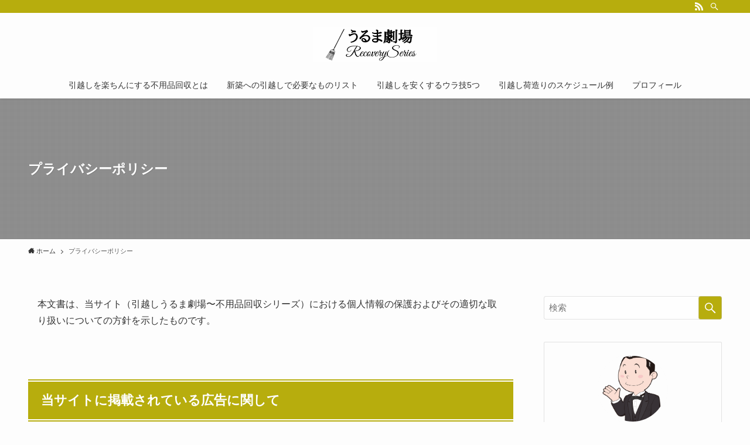

--- FILE ---
content_type: text/html; charset=UTF-8
request_url: http://www.uruma-theater.jp/privacy-policy/
body_size: 14652
content:
<!DOCTYPE html>
<html dir="ltr" lang="ja" prefix="og: https://ogp.me/ns#" data-loaded="false" data-scrolled="false" data-spmenu="closed">
<head>
<meta charset="utf-8">
<meta name="format-detection" content="telephone=no">
<meta http-equiv="X-UA-Compatible" content="IE=edge">
<meta name="viewport" content="width=device-width, viewport-fit=cover">
<title>プライバシーポリシー</title>

		<!-- All in One SEO 4.9.3 - aioseo.com -->
	<meta name="description" content="本文書は、当サイト（引越しうるま劇場〜不用品回収シリーズ）における個人情報の保護およびその適切な取り扱いについ" />
	<meta name="robots" content="max-image-preview:large" />
	<link rel="canonical" href="http://www.uruma-theater.jp/privacy-policy/" />
	<meta name="generator" content="All in One SEO (AIOSEO) 4.9.3" />
		<meta property="og:locale" content="ja_JP" />
		<meta property="og:site_name" content="引越しうるま劇場〜不用品回収シリーズ〜 |" />
		<meta property="og:type" content="article" />
		<meta property="og:title" content="プライバシーポリシー" />
		<meta property="og:description" content="本文書は、当サイト（引越しうるま劇場〜不用品回収シリーズ）における個人情報の保護およびその適切な取り扱いについ" />
		<meta property="og:url" content="http://www.uruma-theater.jp/privacy-policy/" />
		<meta property="article:published_time" content="2020-06-14T20:03:00+00:00" />
		<meta property="article:modified_time" content="2021-05-11T09:45:26+00:00" />
		<meta name="twitter:card" content="summary" />
		<meta name="twitter:title" content="プライバシーポリシー" />
		<meta name="twitter:description" content="本文書は、当サイト（引越しうるま劇場〜不用品回収シリーズ）における個人情報の保護およびその適切な取り扱いについ" />
		<script type="application/ld+json" class="aioseo-schema">
			{"@context":"https:\/\/schema.org","@graph":[{"@type":"BreadcrumbList","@id":"http:\/\/www.uruma-theater.jp\/privacy-policy\/#breadcrumblist","itemListElement":[{"@type":"ListItem","@id":"http:\/\/www.uruma-theater.jp#listItem","position":1,"name":"\u30db\u30fc\u30e0","item":"http:\/\/www.uruma-theater.jp","nextItem":{"@type":"ListItem","@id":"http:\/\/www.uruma-theater.jp\/privacy-policy\/#listItem","name":"\u30d7\u30e9\u30a4\u30d0\u30b7\u30fc\u30dd\u30ea\u30b7\u30fc"}},{"@type":"ListItem","@id":"http:\/\/www.uruma-theater.jp\/privacy-policy\/#listItem","position":2,"name":"\u30d7\u30e9\u30a4\u30d0\u30b7\u30fc\u30dd\u30ea\u30b7\u30fc","previousItem":{"@type":"ListItem","@id":"http:\/\/www.uruma-theater.jp#listItem","name":"\u30db\u30fc\u30e0"}}]},{"@type":"Person","@id":"http:\/\/www.uruma-theater.jp\/#person","name":"\u30a6\u30eb\u30de","image":{"@type":"ImageObject","@id":"http:\/\/www.uruma-theater.jp\/privacy-policy\/#personImage","url":"https:\/\/secure.gravatar.com\/avatar\/1a54c23e78dc9f5cacaeb5d34fad5e0c5ecccd4c0f0b8a9637c01587df3c3696?s=96&d=mm&r=g","width":96,"height":96,"caption":"\u30a6\u30eb\u30de"}},{"@type":"WebPage","@id":"http:\/\/www.uruma-theater.jp\/privacy-policy\/#webpage","url":"http:\/\/www.uruma-theater.jp\/privacy-policy\/","name":"\u30d7\u30e9\u30a4\u30d0\u30b7\u30fc\u30dd\u30ea\u30b7\u30fc","description":"\u672c\u6587\u66f8\u306f\u3001\u5f53\u30b5\u30a4\u30c8\uff08\u5f15\u8d8a\u3057\u3046\u308b\u307e\u5287\u5834\u301c\u4e0d\u7528\u54c1\u56de\u53ce\u30b7\u30ea\u30fc\u30ba\uff09\u306b\u304a\u3051\u308b\u500b\u4eba\u60c5\u5831\u306e\u4fdd\u8b77\u304a\u3088\u3073\u305d\u306e\u9069\u5207\u306a\u53d6\u308a\u6271\u3044\u306b\u3064\u3044","inLanguage":"ja","isPartOf":{"@id":"http:\/\/www.uruma-theater.jp\/#website"},"breadcrumb":{"@id":"http:\/\/www.uruma-theater.jp\/privacy-policy\/#breadcrumblist"},"datePublished":"2020-06-15T05:03:00+09:00","dateModified":"2021-05-11T18:45:26+09:00"},{"@type":"WebSite","@id":"http:\/\/www.uruma-theater.jp\/#website","url":"http:\/\/www.uruma-theater.jp\/","name":"\u5f15\u8d8a\u3057\u3046\u308b\u307e\u5287\u5834\u301c\u4e0d\u7528\u54c1\u56de\u53ce\u30b7\u30ea\u30fc\u30ba\u301c","inLanguage":"ja","publisher":{"@id":"http:\/\/www.uruma-theater.jp\/#person"}}]}
		</script>
		<!-- All in One SEO -->

<link rel="alternate" type="application/rss+xml" title="引越しうるま劇場〜不用品回収シリーズ〜 &raquo; フィード" href="http://www.uruma-theater.jp/feed/" />
<link rel="alternate" type="application/rss+xml" title="引越しうるま劇場〜不用品回収シリーズ〜 &raquo; コメントフィード" href="http://www.uruma-theater.jp/comments/feed/" />
<style id='wp-img-auto-sizes-contain-inline-css' type='text/css'>
img:is([sizes=auto i],[sizes^="auto," i]){contain-intrinsic-size:3000px 1500px}
/*# sourceURL=wp-img-auto-sizes-contain-inline-css */
</style>
<style id='wp-block-library-inline-css' type='text/css'>
:root{--wp-block-synced-color:#7a00df;--wp-block-synced-color--rgb:122,0,223;--wp-bound-block-color:var(--wp-block-synced-color);--wp-editor-canvas-background:#ddd;--wp-admin-theme-color:#007cba;--wp-admin-theme-color--rgb:0,124,186;--wp-admin-theme-color-darker-10:#006ba1;--wp-admin-theme-color-darker-10--rgb:0,107,160.5;--wp-admin-theme-color-darker-20:#005a87;--wp-admin-theme-color-darker-20--rgb:0,90,135;--wp-admin-border-width-focus:2px}@media (min-resolution:192dpi){:root{--wp-admin-border-width-focus:1.5px}}.wp-element-button{cursor:pointer}:root .has-very-light-gray-background-color{background-color:#eee}:root .has-very-dark-gray-background-color{background-color:#313131}:root .has-very-light-gray-color{color:#eee}:root .has-very-dark-gray-color{color:#313131}:root .has-vivid-green-cyan-to-vivid-cyan-blue-gradient-background{background:linear-gradient(135deg,#00d084,#0693e3)}:root .has-purple-crush-gradient-background{background:linear-gradient(135deg,#34e2e4,#4721fb 50%,#ab1dfe)}:root .has-hazy-dawn-gradient-background{background:linear-gradient(135deg,#faaca8,#dad0ec)}:root .has-subdued-olive-gradient-background{background:linear-gradient(135deg,#fafae1,#67a671)}:root .has-atomic-cream-gradient-background{background:linear-gradient(135deg,#fdd79a,#004a59)}:root .has-nightshade-gradient-background{background:linear-gradient(135deg,#330968,#31cdcf)}:root .has-midnight-gradient-background{background:linear-gradient(135deg,#020381,#2874fc)}:root{--wp--preset--font-size--normal:16px;--wp--preset--font-size--huge:42px}.has-regular-font-size{font-size:1em}.has-larger-font-size{font-size:2.625em}.has-normal-font-size{font-size:var(--wp--preset--font-size--normal)}.has-huge-font-size{font-size:var(--wp--preset--font-size--huge)}.has-text-align-center{text-align:center}.has-text-align-left{text-align:left}.has-text-align-right{text-align:right}.has-fit-text{white-space:nowrap!important}#end-resizable-editor-section{display:none}.aligncenter{clear:both}.items-justified-left{justify-content:flex-start}.items-justified-center{justify-content:center}.items-justified-right{justify-content:flex-end}.items-justified-space-between{justify-content:space-between}.screen-reader-text{border:0;clip-path:inset(50%);height:1px;margin:-1px;overflow:hidden;padding:0;position:absolute;width:1px;word-wrap:normal!important}.screen-reader-text:focus{background-color:#ddd;clip-path:none;color:#444;display:block;font-size:1em;height:auto;left:5px;line-height:normal;padding:15px 23px 14px;text-decoration:none;top:5px;width:auto;z-index:100000}html :where(.has-border-color){border-style:solid}html :where([style*=border-top-color]){border-top-style:solid}html :where([style*=border-right-color]){border-right-style:solid}html :where([style*=border-bottom-color]){border-bottom-style:solid}html :where([style*=border-left-color]){border-left-style:solid}html :where([style*=border-width]){border-style:solid}html :where([style*=border-top-width]){border-top-style:solid}html :where([style*=border-right-width]){border-right-style:solid}html :where([style*=border-bottom-width]){border-bottom-style:solid}html :where([style*=border-left-width]){border-left-style:solid}html :where(img[class*=wp-image-]){height:auto;max-width:100%}:where(figure){margin:0 0 1em}html :where(.is-position-sticky){--wp-admin--admin-bar--position-offset:var(--wp-admin--admin-bar--height,0px)}@media screen and (max-width:600px){html :where(.is-position-sticky){--wp-admin--admin-bar--position-offset:0px}}

/*# sourceURL=wp-block-library-inline-css */
</style><style id='global-styles-inline-css' type='text/css'>
:root{--wp--preset--aspect-ratio--square: 1;--wp--preset--aspect-ratio--4-3: 4/3;--wp--preset--aspect-ratio--3-4: 3/4;--wp--preset--aspect-ratio--3-2: 3/2;--wp--preset--aspect-ratio--2-3: 2/3;--wp--preset--aspect-ratio--16-9: 16/9;--wp--preset--aspect-ratio--9-16: 9/16;--wp--preset--color--black: #000;--wp--preset--color--cyan-bluish-gray: #abb8c3;--wp--preset--color--white: #fff;--wp--preset--color--pale-pink: #f78da7;--wp--preset--color--vivid-red: #cf2e2e;--wp--preset--color--luminous-vivid-orange: #ff6900;--wp--preset--color--luminous-vivid-amber: #fcb900;--wp--preset--color--light-green-cyan: #7bdcb5;--wp--preset--color--vivid-green-cyan: #00d084;--wp--preset--color--pale-cyan-blue: #8ed1fc;--wp--preset--color--vivid-cyan-blue: #0693e3;--wp--preset--color--vivid-purple: #9b51e0;--wp--preset--color--swl-main: var( --color_main );--wp--preset--color--swl-main-thin: var( --color_main_thin );--wp--preset--color--swl-gray: var( --color_gray );--wp--preset--color--swl-deep-01: var(--color_deep01);--wp--preset--color--swl-deep-02: var(--color_deep02);--wp--preset--color--swl-deep-03: var(--color_deep03);--wp--preset--color--swl-deep-04: var(--color_deep04);--wp--preset--color--swl-pale-01: var(--color_pale01);--wp--preset--color--swl-pale-02: var(--color_pale02);--wp--preset--color--swl-pale-03: var(--color_pale03);--wp--preset--color--swl-pale-04: var(--color_pale04);--wp--preset--gradient--vivid-cyan-blue-to-vivid-purple: linear-gradient(135deg,rgb(6,147,227) 0%,rgb(155,81,224) 100%);--wp--preset--gradient--light-green-cyan-to-vivid-green-cyan: linear-gradient(135deg,rgb(122,220,180) 0%,rgb(0,208,130) 100%);--wp--preset--gradient--luminous-vivid-amber-to-luminous-vivid-orange: linear-gradient(135deg,rgb(252,185,0) 0%,rgb(255,105,0) 100%);--wp--preset--gradient--luminous-vivid-orange-to-vivid-red: linear-gradient(135deg,rgb(255,105,0) 0%,rgb(207,46,46) 100%);--wp--preset--gradient--very-light-gray-to-cyan-bluish-gray: linear-gradient(135deg,rgb(238,238,238) 0%,rgb(169,184,195) 100%);--wp--preset--gradient--cool-to-warm-spectrum: linear-gradient(135deg,rgb(74,234,220) 0%,rgb(151,120,209) 20%,rgb(207,42,186) 40%,rgb(238,44,130) 60%,rgb(251,105,98) 80%,rgb(254,248,76) 100%);--wp--preset--gradient--blush-light-purple: linear-gradient(135deg,rgb(255,206,236) 0%,rgb(152,150,240) 100%);--wp--preset--gradient--blush-bordeaux: linear-gradient(135deg,rgb(254,205,165) 0%,rgb(254,45,45) 50%,rgb(107,0,62) 100%);--wp--preset--gradient--luminous-dusk: linear-gradient(135deg,rgb(255,203,112) 0%,rgb(199,81,192) 50%,rgb(65,88,208) 100%);--wp--preset--gradient--pale-ocean: linear-gradient(135deg,rgb(255,245,203) 0%,rgb(182,227,212) 50%,rgb(51,167,181) 100%);--wp--preset--gradient--electric-grass: linear-gradient(135deg,rgb(202,248,128) 0%,rgb(113,206,126) 100%);--wp--preset--gradient--midnight: linear-gradient(135deg,rgb(2,3,129) 0%,rgb(40,116,252) 100%);--wp--preset--font-size--small: 12px;--wp--preset--font-size--medium: 18px;--wp--preset--font-size--large: 20px;--wp--preset--font-size--x-large: 42px;--wp--preset--font-size--xs: 10px;--wp--preset--font-size--huge: 28px;--wp--preset--spacing--20: 0.44rem;--wp--preset--spacing--30: 0.67rem;--wp--preset--spacing--40: 1rem;--wp--preset--spacing--50: 1.5rem;--wp--preset--spacing--60: 2.25rem;--wp--preset--spacing--70: 3.38rem;--wp--preset--spacing--80: 5.06rem;--wp--preset--shadow--natural: 6px 6px 9px rgba(0, 0, 0, 0.2);--wp--preset--shadow--deep: 12px 12px 50px rgba(0, 0, 0, 0.4);--wp--preset--shadow--sharp: 6px 6px 0px rgba(0, 0, 0, 0.2);--wp--preset--shadow--outlined: 6px 6px 0px -3px rgb(255, 255, 255), 6px 6px rgb(0, 0, 0);--wp--preset--shadow--crisp: 6px 6px 0px rgb(0, 0, 0);}:where(.is-layout-flex){gap: 0.5em;}:where(.is-layout-grid){gap: 0.5em;}body .is-layout-flex{display: flex;}.is-layout-flex{flex-wrap: wrap;align-items: center;}.is-layout-flex > :is(*, div){margin: 0;}body .is-layout-grid{display: grid;}.is-layout-grid > :is(*, div){margin: 0;}:where(.wp-block-columns.is-layout-flex){gap: 2em;}:where(.wp-block-columns.is-layout-grid){gap: 2em;}:where(.wp-block-post-template.is-layout-flex){gap: 1.25em;}:where(.wp-block-post-template.is-layout-grid){gap: 1.25em;}.has-black-color{color: var(--wp--preset--color--black) !important;}.has-cyan-bluish-gray-color{color: var(--wp--preset--color--cyan-bluish-gray) !important;}.has-white-color{color: var(--wp--preset--color--white) !important;}.has-pale-pink-color{color: var(--wp--preset--color--pale-pink) !important;}.has-vivid-red-color{color: var(--wp--preset--color--vivid-red) !important;}.has-luminous-vivid-orange-color{color: var(--wp--preset--color--luminous-vivid-orange) !important;}.has-luminous-vivid-amber-color{color: var(--wp--preset--color--luminous-vivid-amber) !important;}.has-light-green-cyan-color{color: var(--wp--preset--color--light-green-cyan) !important;}.has-vivid-green-cyan-color{color: var(--wp--preset--color--vivid-green-cyan) !important;}.has-pale-cyan-blue-color{color: var(--wp--preset--color--pale-cyan-blue) !important;}.has-vivid-cyan-blue-color{color: var(--wp--preset--color--vivid-cyan-blue) !important;}.has-vivid-purple-color{color: var(--wp--preset--color--vivid-purple) !important;}.has-black-background-color{background-color: var(--wp--preset--color--black) !important;}.has-cyan-bluish-gray-background-color{background-color: var(--wp--preset--color--cyan-bluish-gray) !important;}.has-white-background-color{background-color: var(--wp--preset--color--white) !important;}.has-pale-pink-background-color{background-color: var(--wp--preset--color--pale-pink) !important;}.has-vivid-red-background-color{background-color: var(--wp--preset--color--vivid-red) !important;}.has-luminous-vivid-orange-background-color{background-color: var(--wp--preset--color--luminous-vivid-orange) !important;}.has-luminous-vivid-amber-background-color{background-color: var(--wp--preset--color--luminous-vivid-amber) !important;}.has-light-green-cyan-background-color{background-color: var(--wp--preset--color--light-green-cyan) !important;}.has-vivid-green-cyan-background-color{background-color: var(--wp--preset--color--vivid-green-cyan) !important;}.has-pale-cyan-blue-background-color{background-color: var(--wp--preset--color--pale-cyan-blue) !important;}.has-vivid-cyan-blue-background-color{background-color: var(--wp--preset--color--vivid-cyan-blue) !important;}.has-vivid-purple-background-color{background-color: var(--wp--preset--color--vivid-purple) !important;}.has-black-border-color{border-color: var(--wp--preset--color--black) !important;}.has-cyan-bluish-gray-border-color{border-color: var(--wp--preset--color--cyan-bluish-gray) !important;}.has-white-border-color{border-color: var(--wp--preset--color--white) !important;}.has-pale-pink-border-color{border-color: var(--wp--preset--color--pale-pink) !important;}.has-vivid-red-border-color{border-color: var(--wp--preset--color--vivid-red) !important;}.has-luminous-vivid-orange-border-color{border-color: var(--wp--preset--color--luminous-vivid-orange) !important;}.has-luminous-vivid-amber-border-color{border-color: var(--wp--preset--color--luminous-vivid-amber) !important;}.has-light-green-cyan-border-color{border-color: var(--wp--preset--color--light-green-cyan) !important;}.has-vivid-green-cyan-border-color{border-color: var(--wp--preset--color--vivid-green-cyan) !important;}.has-pale-cyan-blue-border-color{border-color: var(--wp--preset--color--pale-cyan-blue) !important;}.has-vivid-cyan-blue-border-color{border-color: var(--wp--preset--color--vivid-cyan-blue) !important;}.has-vivid-purple-border-color{border-color: var(--wp--preset--color--vivid-purple) !important;}.has-vivid-cyan-blue-to-vivid-purple-gradient-background{background: var(--wp--preset--gradient--vivid-cyan-blue-to-vivid-purple) !important;}.has-light-green-cyan-to-vivid-green-cyan-gradient-background{background: var(--wp--preset--gradient--light-green-cyan-to-vivid-green-cyan) !important;}.has-luminous-vivid-amber-to-luminous-vivid-orange-gradient-background{background: var(--wp--preset--gradient--luminous-vivid-amber-to-luminous-vivid-orange) !important;}.has-luminous-vivid-orange-to-vivid-red-gradient-background{background: var(--wp--preset--gradient--luminous-vivid-orange-to-vivid-red) !important;}.has-very-light-gray-to-cyan-bluish-gray-gradient-background{background: var(--wp--preset--gradient--very-light-gray-to-cyan-bluish-gray) !important;}.has-cool-to-warm-spectrum-gradient-background{background: var(--wp--preset--gradient--cool-to-warm-spectrum) !important;}.has-blush-light-purple-gradient-background{background: var(--wp--preset--gradient--blush-light-purple) !important;}.has-blush-bordeaux-gradient-background{background: var(--wp--preset--gradient--blush-bordeaux) !important;}.has-luminous-dusk-gradient-background{background: var(--wp--preset--gradient--luminous-dusk) !important;}.has-pale-ocean-gradient-background{background: var(--wp--preset--gradient--pale-ocean) !important;}.has-electric-grass-gradient-background{background: var(--wp--preset--gradient--electric-grass) !important;}.has-midnight-gradient-background{background: var(--wp--preset--gradient--midnight) !important;}.has-small-font-size{font-size: var(--wp--preset--font-size--small) !important;}.has-medium-font-size{font-size: var(--wp--preset--font-size--medium) !important;}.has-large-font-size{font-size: var(--wp--preset--font-size--large) !important;}.has-x-large-font-size{font-size: var(--wp--preset--font-size--x-large) !important;}
/*# sourceURL=global-styles-inline-css */
</style>

<link rel='stylesheet' id='main_style-css' href='http://www.uruma-theater.jp/wp-content/themes/swell/assets/css/main.css?ver=2.3.8.1' type='text/css' media='all' />
<style id='classic-theme-styles-inline-css' type='text/css'>
/*! This file is auto-generated */
.wp-block-button__link{color:#fff;background-color:#32373c;border-radius:9999px;box-shadow:none;text-decoration:none;padding:calc(.667em + 2px) calc(1.333em + 2px);font-size:1.125em}.wp-block-file__button{background:#32373c;color:#fff;text-decoration:none}
/*# sourceURL=/wp-includes/css/classic-themes.min.css */
</style>
<link rel='stylesheet' id='contact-form-7-css' href='http://www.uruma-theater.jp/wp-content/plugins/contact-form-7/includes/css/styles.css?ver=6.1.4' type='text/css' media='all' />
<link rel='stylesheet' id='child_style-css' href='http://www.uruma-theater.jp/wp-content/themes/swell_child/style.css?ver=2026011913017' type='text/css' media='all' />

<style id="swell_custom_front_style">:root{--color_main:#b7ad0d;--color_text:#333;--color_link:#423fff;--color_border:rgba(200,200,200,.5);--color_gray:rgba(200,200,200,.15);--color_htag:#b7ad0d;--color_bg:#fdfdfd;--color_gradient1:#d8ffff;--color_gradient2:#87e7ff;--color_main_thin:rgba(229, 216, 16, 0.05 );--color_main_dark:rgba(137, 130, 10, 1 );--color_list_check:#b7ad0d;--color_list_num:#b7ad0d;--color_list_good:#86dd7b;--color_list_bad:#f36060;--color_faq_q:#d55656;--color_faq_a:#6599b7;--color_capbox_01:#f59b5f;--color_capbox_01_bg:#fff8eb;--color_capbox_02:#5fb9f5;--color_capbox_02_bg:#edf5ff;--color_capbox_03:#2fcd90;--color_capbox_03_bg:#eafaf2;--color_icon_good:#3cd250;--color_icon_good_bg:#ecffe9;--color_icon_bad:#4b73eb;--color_icon_bad_bg:#eafaff;--color_icon_info:#f578b4;--color_icon_info_bg:#fff0fa;--color_icon_announce:#ffa537;--color_icon_announce_bg:#fff5f0;--color_icon_pen:#7a7a7a;--color_icon_pen_bg:#f7f7f7;--color_icon_book:#787364;--color_icon_book_bg:#f8f6ef;--color_icon_point:#ffa639;--color_icon_check:#86d67c;--color_icon_batsu:#f36060;--color_icon_hatena:#5295cc;--color_icon_caution:#f7da38;--color_icon_memo:#84878a;--color_content_bg:#fdfdfd;--color_btn_red:#f74a4a;--color_btn_blue:#338df4;--color_btn_green:#62d847;--color_btn_blue_dark:rgba(38, 106, 183, 1 );--color_btn_red_dark:rgba(185, 56, 56, 1 );--color_btn_green_dark:rgba(74, 162, 53, 1 );--color_deep01:#e44141;--color_deep02:#3d79d5;--color_deep03:#63a84d;--color_deep04:#f09f4d;--color_pale01:#fff2f0;--color_pale02:#f3f8fd;--color_pale03:#f1f9ee;--color_pale04:#fdf9ee;--color_mark_blue:#b7e3ff;--color_mark_green:#bdf9c3;--color_mark_yellow:#fcf69f;--color_mark_orange:#ffddbc;--border01:solid 1px var(--color_main);--border02:double 4px var(--color_main);--border03:dashed 2px var(--color_border);--border04:solid 4px var(--color_gray);--card_posts_thumb_ratio:56.25%;--list_posts_thumb_ratio:61.8%;--big_posts_thumb_ratio:56.25%;--thumb_posts_thumb_ratio:61.8%;--color_header_bg:#fdfdfd;--color_header_text:#333333;--color_footer_bg:#fdfdfd;--color_footer_text:#333;--color_fbm_text:#333;--color_fbm_bg:#fff;--fbm_opacity:0.9;--fix_header_opacity:1;--container_size:1296px;--article_size:944px;--logo_size_sp:48px;--logo_size_pc:60px;--logo_size_pcfix:32px;}.is-style-btn_normal a{border-radius:80px}.is-style-btn_solid a{border-radius:80px}.is-style-btn_shiny a{border-radius:80px}.is-style-btn_line a{border-radius:80px}.post_content blockquote{padding:1.5em 2em 1.5em 3em}.post_content blockquote::before{content:"";display:block;width:5px;height:calc(100% - 3em);top:1.5em;left:1.5em;border-left:solid 1px rgba(180,180,180,.75);border-right:solid 1px rgba(180,180,180,.75);}.mark_blue{background:-webkit-linear-gradient(transparent 64%,var(--color_mark_blue) 0%);background:linear-gradient(transparent 64%,var(--color_mark_blue) 0%)}.mark_green{background:-webkit-linear-gradient(transparent 64%,var(--color_mark_green) 0%);background:linear-gradient(transparent 64%,var(--color_mark_green) 0%)}.mark_yellow{background:-webkit-linear-gradient(transparent 64%,var(--color_mark_yellow) 0%);background:linear-gradient(transparent 64%,var(--color_mark_yellow) 0%)}.mark_orange{background:-webkit-linear-gradient(transparent 64%,var(--color_mark_orange) 0%);background:linear-gradient(transparent 64%,var(--color_mark_orange) 0%)}[class*="is-style-icon_"]{color:#333;border-width:0}[class*="is-style-big_icon_"]{position:relative;padding:2em 1.5em 1.5em;border-width:2px;border-style:solid}[data-col="gray"] .c-balloon__text{background:#f7f7f7;border-color:#ccc}[data-col="gray"] .c-balloon__before{border-right-color:#f7f7f7}[data-col="green"] .c-balloon__text{background:#d1f8c2;border-color:#9ddd93}[data-col="green"] .c-balloon__before{border-right-color:#d1f8c2}[data-col="blue"] .c-balloon__text{background:#e2f6ff;border-color:#93d2f0}[data-col="blue"] .c-balloon__before{border-right-color:#e2f6ff}[data-col="red"] .c-balloon__text{background:#ffebeb;border-color:#f48789}[data-col="red"] .c-balloon__before{border-right-color:#ffebeb}[data-col="yellow"] .c-balloon__text{background:#f9f7d2;border-color:#fbe593}[data-col="yellow"] .c-balloon__before{border-right-color:#f9f7d2}.-type-list2 .p-postList__body::after,.-type-big .p-postList__body::after{content: "READ MORE »";}.c-postThumb__cat{background-color:#b7ad0d;color:#fff;background-image: repeating-linear-gradient(-45deg,rgba(255,255,255,.1),rgba(255,255,255,.1) 6px,transparent 6px,transparent 12px)}{border-radius:2px}.post_content h2{background:var(--color_htag);padding:.75em 1em;color:#fff}.post_content h2::before{position:absolute;display:block;pointer-events:none;content:"";top:-4px;left:0;width:100%;height:calc(100% + 4px);box-sizing:content-box;border-top:solid 2px var(--color_htag);border-bottom:solid 2px var(--color_htag)}.post_content h3{padding:0 .5em .5em}.post_content h3::before{content:"";width:100%;height:2px;background: repeating-linear-gradient(90deg, var(--color_htag) 0%, var(--color_htag) 29.3%, rgba(150,150,150,.2) 29.3%, rgba(150,150,150,.2) 100%)}.post_content h4{padding:0 0 0 16px;border-left:solid 2px var(--color_htag)}body{font-weight:500;font-family:"游ゴシック体", "Yu Gothic", YuGothic, "Hiragino Kaku Gothic ProN", "Hiragino Sans", Meiryo, sans-serif}.l-header{box-shadow: 0 1px 4px rgba(0,0,0,.12)}.l-header__bar{color:#fff;background:var(--color_main)}.l-header__menuBtn{order:1}.l-header__customBtn{order:3}.c-gnav a::after{background:var(--color_main);width:100%;height:2px;transform:scaleX(0)}.p-spHeadMenu .menu-item.-current{border-bottom-color:var(--color_main)}.c-gnav > li:hover > a::after,.c-gnav > .-current > a::after{transform: scaleX(1)}.c-gnav .sub-menu{color:#333;background:#fff}.page .c-pageTitle__inner,.blog .c-pageTitle__inner{display: block;float: left;margin-bottom: -1px;padding: .25em .5em;border-bottom: solid 1px var(--color_main)}.page .l-mainContent .c-pageTitle,.blog .l-mainContent .c-pageTitle{border-bottom: solid 1px var(--color_border)}.archive .c-pageTitle__inner{display: block;float: left;margin-bottom: -1px;padding: .25em .5em;border-bottom: solid 1px var(--color_main)}.archive .l-mainContent .c-pageTitle{border-bottom: solid 1px var(--color_border)}.c-secTitle{border-left:solid 2px var(--color_main);padding:0em .75em}.l-topTitleArea.c-filterLayer::before{background-color:#000;opacity:0.2}.c-shareBtns__item:not(:last-child){margin-right:4px}.c-shareBtns__btn{padding:8px 0}.page.-index-off .w-beforeToc{display:none}#main_content .post_content,#lp-content .post_content{font-size:4vw}#pagetop{border-radius:50%}.c-widget__title.-side{padding:.5em}.c-widget__title.-side::before{content:"";bottom:0;left:0;width:40%;z-index:1;background:var(--color_main)}.c-widget__title.-side::after{content:"";bottom:0;left:0;width:100%;background:var(--color_border)}.c-widget__title.-spmenu{padding:.5em .75em;background:var(--color_main);color:#fff;}.c-widget__title.-footer{padding:.5em}.c-widget__title.-footer::before{content:"";bottom:0;left:0;width:40%;z-index:1;background:var(--color_main)}.c-widget__title.-footer::after{content:"";bottom:0;left:0;width:100%;background:var(--color_border)}.p-spMenu{color:#333}.p-spMenu__inner::before{background:#fdfdfd;opacity:1}.p-spMenu__overlay{background:#000;opacity:0.6}[class*="page-numbers"]{color:var(--color_main);border: solid 1px var(--color_main)}@media screen and (min-width: 960px){:root{}}@media screen and (max-width: 959px){:root{}.l-header__logo{order:2;text-align:center}}@media screen and (min-width: 600px){:root{}#main_content .post_content,#lp-content .post_content{font-size:16px}}@media screen and (max-width: 599px){:root{}}.c-shareBtns__btn,.p-articleThumb__img,.p-blogCard__inner::before,.p-profileBox,.p-profileBox__bgImg,.p-profileBox__iconList,.p-toc{border-radius:2px}.-related .p-postList__thumb,.c-bannerLink__label,.c-searchForm__submit,.is-style-bg_gray,.is-style-bg_main,.is-style-bg_main_thin,.is-style-bg_stripe,.is-style-border_dg,.is-style-border_dm,.is-style-border_sg,.is-style-border_sm,.is-style-dent_box,.is-style-note_box,.is-style-stitch,.p-authorBox__moreLink,.p-pickupBanners .c-bannerLink,.p-pnLinks__thumb,[class*=is-style-big_icon_],input[type=number],input[type=text],textarea{border-radius:4px}.p-authorBox,.p-commentArea,.p-snsCta{border-radius:8px}.is-style-more_btn>a,.submit{border-radius:40px}.-ps-style-img .p-postList__link,.-type-thumb .p-postList__link,.p-postList__thumb{z-index:0;overflow:hidden;border-radius:12px}.c-widget .-type-list.-w-ranking .p-postList__item::before{top:2px;left:2px;border-radius:16px}.c-widget .-type-card.-w-ranking .p-postList__item::before{border-radius:0 0 4px 4px}.c-postThumb__cat{margin:.5em;padding:0 8px;border-radius:16px}.c-categoryList__link .c-tagList__link,.tag-cloud-link{padding:6px 12px;border-radius:16px}.cap_box_ttl{border-radius:2px 2px 0 0}.cap_box_content{border-radius:0 0 2px 2px}.cap_box.is-style-small_ttl .cap_box_content{border-radius:0 2px 2px 2px}.cap_box.is-style-inner .cap_box_content,.cap_box.is-style-onborder_ttl .cap_box_content,.cap_box.is-style-onborder_ttl2 .cap_box_content,.cap_box.is-style-onborder_ttl2 .cap_box_ttl,.cap_box.is-style-shadow{border-radius:2px}.p-postList__body::after{border-radius:40px}@media (min-width:960px){#sidebar .-type-list .p-postList__thumb{border-radius:8px}}@media (max-width:959px){.-ps-style-img .p-postList__link,.-type-thumb .p-postList__link,.p-postList__thumb{border-radius:8px}}.l-header{opacity:0;-webkit-animation:FadeIn .75s ease 0s 1 normal both;animation:FadeIn .75s ease 0s 1 normal both}.l-header__bar{top:-16px;opacity:0;-webkit-animation:FadeInFromY .75s ease .1s 1 normal both;animation:FadeInFromY .75s ease .1s 1 normal both}.l-header__inner{opacity:0;-webkit-animation:FadeIn .75s ease .25s 1 normal both;animation:FadeIn .75s ease .25s 1 normal both}.l-header__spNav{opacity:0;-webkit-animation:FadeIn 1s ease .25s 1 normal both;animation:FadeIn 1s ease .25s 1 normal both}.l-content{opacity:0;-webkit-animation:FadeIn 1s ease .5s 1 normal both;animation:FadeIn 1s ease .5s 1 normal both}.l-topTitleArea{opacity:0;-webkit-animation:FadeIn .75s ease .25s 1 normal both;animation:FadeIn .75s ease .25s 1 normal both}.l-topTitleArea__body{opacity:0;-webkit-animation:FadeIn .75s ease .5s 1 normal both;animation:FadeIn .75s ease .5s 1 normal both}.c-infoBar{opacity:0;-webkit-animation:FadeIn 1s ease 0s 1 normal both;animation:FadeIn 1s ease 0s 1 normal both}.c-infoBar__text.-flow-off{left:-8px;opacity:0;-webkit-animation:FadeInFromX .75s ease .5s 1 normal both;animation:FadeInFromX .75s ease .5s 1 normal both}.p-mainVisual{opacity:0;-webkit-animation:FadeIn .75s ease .25s 1 normal both;animation:FadeIn .75s ease .25s 1 normal both}.-type-single .p-mainVisual__inner{opacity:0;-webkit-animation:FadeIn 1s ease 0s 1 normal both;animation:FadeIn 1s ease 0s 1 normal both}.-type-slider .p-mainVisual__inner{transition:opacity .75s,visibility .75s;transition-delay:.25s}.-type-slider .p-mainVisual__inner:not(.show_){visibility:hidden;opacity:0}.p-mainVisual__textLayer{opacity:0;-webkit-animation:FadeIn .75s ease .75s 1 normal both;animation:FadeIn .75s ease .75s 1 normal both}.p-mvInfo{opacity:0;-webkit-animation:FadeIn .75s ease .25s 1 normal both;animation:FadeIn .75s ease .25s 1 normal both}.p-postSlider{visibility:hidden;opacity:0;transition:opacity .8s,visibility .8s;transition-delay:.25s}.p-postSlider.show_{visibility:visible;opacity:1}.p-breadcrumb{opacity:0;-webkit-animation:FadeIn 1s ease .25s 1 normal both;animation:FadeIn 1s ease .25s 1 normal both}.swell-block-tab .c-tabBody__item[aria-hidden=false]{-webkit-animation:tabFadeUp .5s ease 0s 1 normal both;animation:tabFadeUp .5s ease 0s 1 normal both}.swell-block-tab.is-style-default .c-tabBody__item[aria-hidden=false]{-webkit-animation:tabFade .5s ease 0s 1 normal both;animation:tabFade .5s ease 0s 1 normal both}@media (min-width:960px){.-parallel .l-header__inner{display:flex;flex-wrap:wrap;max-width:100%;padding-right:0;padding-left:0}.-parallel .l-header__logo{width:100%;text-align:center}.-parallel .l-header__logo .c-catchphrase{margin-top:16px;font-size:12px;line-height:1}.-parallel .l-header__gnav{width:100%}.-parallel .l-header__gnav .c-gnav{justify-content:center}.-parallel .l-header__gnav .c-gnav>li>a{padding:16px 16px}.-parallel .c-headLogo.-txt{justify-content:center}.-parallel .w-header{justify-content:center;margin-top:8px;margin-bottom:8px}.-parallel-bottom .l-header__inner{padding-top:8px}.-parallel-bottom .l-header__logo{order:1;padding:16px 0 16px}.-parallel-bottom .w-header{order:2}.-parallel-bottom .l-header__gnav{order:3}.-parallel-top .l-header__inner{padding-bottom:8px}.-parallel-top .l-header__gnav{order:1}.-parallel-top .l-header__logo{order:2;padding:16px 0 16px}.-parallel-top .w-header{order:3}.l-header.-parallel .w-header{width:100%}}.c-gnav .sub-menu::before{position:absolute;top:0;left:0;z-index:0;width:100%;height:100%;content:""}.c-gnav .sub-menu a::before,.c-spnav a::before,.widget_archive a::before,.widget_categories a::before,.widget_nav_menu a::before,.widget_pages a::before,.wp-block-archives a::before,.wp-block-categories a::before{font-weight:400;font-family:icomoon!important;font-style:normal;font-variant:normal;line-height:1;text-transform:none;-webkit-font-smoothing:antialiased;-moz-osx-font-smoothing:grayscale}.c-submenuToggleBtn{display:none}.c-spnav .sub-menu,.widget_categories .children,.widget_nav_menu .sub-menu,.widget_pages .children,.wp-block-categories .children{margin:0}.c-spnav .sub-menu a,.widget_categories .children a,.widget_nav_menu .sub-menu a,.widget_pages .children a,.wp-block-categories .children a{padding-left:2.5em;font-size:.85em}.c-spnav .sub-menu a::before,.widget_categories .children a::before,.widget_nav_menu .sub-menu a::before,.widget_pages .children a::before,.wp-block-categories .children a::before{left:1em}.c-spnav .sub-menu a:hover,.widget_categories .children a:hover,.widget_nav_menu .sub-menu a:hover,.widget_pages .children a:hover,.wp-block-categories .children a:hover{padding-left:2.75em}.c-spnav .sub-menu ul a,.widget_categories .children ul a,.widget_nav_menu .sub-menu ul a,.widget_pages .children ul a,.wp-block-categories .children ul a{padding-left:3.25em}.c-spnav .sub-menu ul a::before,.widget_categories .children ul a::before,.widget_nav_menu .sub-menu ul a::before,.widget_pages .children ul a::before,.wp-block-categories .children ul a::before{left:1.75em}.c-spnav .sub-menu ul a:hover,.widget_categories .children ul a:hover,.widget_nav_menu .sub-menu ul a:hover,.widget_pages .children ul a:hover,.wp-block-categories .children ul a:hover{padding-left:3.5em}.widget_archive a,.widget_categories a,.widget_nav_menu a,.widget_pages a,.wp-block-archives a,.wp-block-categories a{padding:.75em 1em .75em 1.5em;transition:padding .25s}.widget_archive a:hover,.widget_categories a:hover,.widget_nav_menu a:hover,.widget_pages a:hover,.wp-block-archives a:hover,.wp-block-categories a:hover{padding-right:.75em;padding-left:1.75em}.widget_categories .children,.widget_pages .children,.wp-block-categories .children{margin:0}.c-gnav .sub-menu a::before,.c-spnav a::before,.widget_archive a::before,.widget_categories a::before,.widget_nav_menu a::before,.widget_pages a::before,.wp-block-archives a::before,.wp-block-categories a::before{position:absolute;top:50%;left:2px;display:inline-block;color:inherit;vertical-align:middle;-webkit-transform:translateY(-50%);transform:translateY(-50%);content:"\e921"}.c-gnav li:hover>.sub-menu{visibility:visible;opacity:1}.c-gnav .sub-menu::before{z-index:0;background:inherit;content:""}.c-gnav .sub-menu .sub-menu{top:0;left:100%;z-index:-1}.c-gnav .sub-menu a{padding-left:2em;transition:opacity .25s,background-color .25s}.c-gnav .sub-menu a::before{position:absolute;left:.5em;line-height:inherit}.c-gnav .sub-menu a:hover .ttl{left:4px}.c-spnav a{position:relative;display:block;padding:.75em 1em .75em 1.5em;border-bottom:solid 1px var(--color_border);transition:padding .25s}.c-spnav a:hover{padding-right:.75em;padding-left:1.75em}</style>
<link rel="https://api.w.org/" href="http://www.uruma-theater.jp/wp-json/" /><link rel="alternate" title="JSON" type="application/json" href="http://www.uruma-theater.jp/wp-json/wp/v2/pages/200" /><link rel='shortlink' href='http://www.uruma-theater.jp/?p=200' />
<link rel="icon" href="http://www.uruma-theater.jp/wp-content/uploads/cropped-logo-1-32x32.png" sizes="32x32" />
<link rel="icon" href="http://www.uruma-theater.jp/wp-content/uploads/cropped-logo-1-192x192.png" sizes="192x192" />
<link rel="apple-touch-icon" href="http://www.uruma-theater.jp/wp-content/uploads/cropped-logo-1-180x180.png" />
<meta name="msapplication-TileImage" content="http://www.uruma-theater.jp/wp-content/uploads/cropped-logo-1-270x270.png" />
		<style type="text/css" id="wp-custom-css">
			/*リンク*/
.post_content a, .textwidget a {
    color: var(--color_link);
    font-weight: bold;
    text-decoration: underline;
}

/*パンくずに記事タイトル追加*/
.single span.p-breadcrumb__text {
    display: block;
}		</style>
		
<style id="swell_custom_css"></style>
</head>
<body>
<div id="body_wrap" class="wp-singular page-template-default page page-id-200 wp-theme-swell wp-child-theme-swell_child -body-solid -index-off -sidebar-on -frame-off id_200" data-barba="wrapper">
<div id="sp_menu" class="p-spMenu -left">
	<div class="p-spMenu__inner">
		<div class="p-spMenu__closeBtn">
			<div class="c-iconBtn -menuBtn" data-onclick="toggleMenu" aria-label="メニューを閉じる">
				<i class="c-iconBtn__icon icon-close-thin"></i>
			</div>
		</div>
		<div class="p-spMenu__body">
			<div class="c-widget__title -spmenu">MENU</div>
			<div class="p-spMenu__nav">
			<ul class="c-spnav"><li class="menu-item"><a href="http://www.uruma-theater.jp/">引越しを楽ちんにする不用品回収とは</a></li>
<li class="menu-item"><a href="http://www.uruma-theater.jp/list/">新築への引越しで必要なものリスト</a></li>
<li class="menu-item"><a href="http://www.uruma-theater.jp/cheap/">引越しを安くするウラ技5つ</a></li>
<li class="menu-item"><a href="http://www.uruma-theater.jp/schedule/">引越し荷造りのスケジュール例</a></li>
<li class="menu-item"><a href="http://www.uruma-theater.jp/my-profile/">プロフィール</a></li>
</ul>			</div>
					</div>
	</div>
	<div class="p-spMenu__overlay c-overlay" data-onclick="toggleMenu"></div>
</div>
<header id="header" class="l-header -parallel -parallel-bottom" data-spfix="0">
		<div class="l-header__bar">
		<div class="l-header__barInner l-container">
							<div class="c-catchphrase"></div>
			<ul class="c-iconList ">
						<li class="c-iconList__item -rss">
						<a href="http://www.uruma-theater.jp/feed/" target="_blank" rel="noopener" class="c-iconList__link u-fz-14 hov-flash" aria-label="rss">
							<i class="c-iconList__icon icon-rss" role="presentation"></i>
						</a>
					</li>
									<li class="c-iconList__item -search">
						<button class="c-iconList__link u-fz-14 hov-flash" data-onclick="toggleSearch" aria-label="検索">
							<i class="c-iconList__icon icon-search" role="presentation"></i>
						</button>
					</li>
				</ul>
		</div>
	</div>
	<div class="l-header__inner l-container">
		<div class="l-header__logo">
			<div class="c-headLogo -img"><a href="http://www.uruma-theater.jp/" title="引越しうるま劇場〜不用品回収シリーズ〜" class="c-headLogo__link" rel="home"><img src="http://www.uruma-theater.jp/wp-content/uploads/logo-site.png" alt="引越しうるま劇場〜不用品回収シリーズ〜" class="c-headLogo__img"></a></div>					</div>
		<nav id="gnav" class="l-header__gnav c-gnavWrap">
			<ul class="c-gnav">
				<li class="menu-item"><a href="http://www.uruma-theater.jp/"><span class="ttl">引越しを楽ちんにする不用品回収とは</span></a></li>
<li class="menu-item"><a href="http://www.uruma-theater.jp/list/"><span class="ttl">新築への引越しで必要なものリスト</span></a></li>
<li class="menu-item"><a href="http://www.uruma-theater.jp/cheap/"><span class="ttl">引越しを安くするウラ技5つ</span></a></li>
<li class="menu-item"><a href="http://www.uruma-theater.jp/schedule/"><span class="ttl">引越し荷造りのスケジュール例</span></a></li>
<li class="menu-item"><a href="http://www.uruma-theater.jp/my-profile/"><span class="ttl">プロフィール</span></a></li>
							</ul>
		</nav>
				<div class="l-header__customBtn sp_">
			<div class="c-iconBtn" data-onclick="toggleSearch" role="button" aria-label="検索ボタン">
			<i class="c-iconBtn__icon icon-search"></i>
					</div>
	</div>
<div class="l-header__menuBtn sp_">
	<div class="c-iconBtn -menuBtn" data-onclick="toggleMenu" role="button" aria-label="メニューボタン">
		<i class="c-iconBtn__icon icon-menu-thin"></i>
			</div>
</div>
	</div>
	</header>
<div id="top_title_area" class="l-topTitleArea c-filterLayer -texture-dot">
	<div class="l-topTitleArea__img c-filterLayer__img lazyload" data-bg="http://www.uruma-theater.jp/wp-content/themes/swell/assets/img/no_img.png" style="background-image:url(http://www.uruma-theater.jp/wp-content/themes/swell/assets/img/no_img.png)"></div>
	<div class="l-topTitleArea__body l-container">
	<h1 class="c-pageTitle">プライバシーポリシー</h1>	</div>
</div>
<div id="breadcrumb" class="p-breadcrumb -bg-on"><ol class="p-breadcrumb__list l-container"><li class="p-breadcrumb__item"><a href="http://www.uruma-theater.jp/" class="p-breadcrumb__text"><span class="icon-home"> ホーム</span></a></li><li class="p-breadcrumb__item"><span class="p-breadcrumb__text">プライバシーポリシー</span></li></ol></div><div id="content" class="l-content l-container" data-postid="200">
	<main id="main_content" class="l-mainContent l-article">
		<div class="l-mainContent__inner">

			
			<div class="post_content">
				<p>本文書は、当サイト（引越しうるま劇場〜不用品回収シリーズ）における個人情報の保護およびその適切な取り扱いについての方針を示したものです。</p>
<h2>当サイトに掲載されている広告に関して</h2>
<p>当サイトでは、第三者配信の広告サービス（Googleアドセンス、A8.net、Amazonアソシエイト）を利用しています。<br />
このような広告配信事業者は、ユーザーの興味に応じた商品やサービスの広告を表示するため、当サイトや他サイトへのアクセスに関する情報 「Cookie」(氏名、住所、メール アドレス、電話番号は含まれません) を使用することがあります。</p>
<p>またGoogleアドセンスに関して、このプロセスの詳細やこのような情報が広告配信事業者に使用されないようにする方法については、<a href="https://www.google.com/adsense/new/localized-terms?hl=ja">こちら</a>をご覧ください。</p>
<h2>当サイトが利用しているアクセス解析ツールに関して</h2>
<p>当サイトでは、Googleによるアクセス解析ツール「Googleアナリティクス」を利用しています。<br />
このGoogleアナリティクスはトラフィックデータの収集のためにCookieを使用しています。このトラフィックデータは匿名で収集されており、個人を特定するものではありません。</p>
<p>この機能はCookieを無効にすることで収集を拒否することが出来ますので、お使いのブラウザの設定をご確認ください。<br />
この規約に関して、詳しくは<a href="https://marketingplatform.google.com/about/analytics/terms/jp/">ここをクリック</a>してください。</p>
<h2>当サイトへのコメントに関して</h2>
<p>当サイトでは、スパム・荒らしへの対応として、コメントの際に使用されたIPアドレスを記録しています。<br />
これはブログの標準機能としてサポートされている機能で、スパム・荒らしへの対応以外にこのIPアドレスを使用することはありません。全てのコメントは管理人が事前にその内容を確認し、承認した上での掲載となりますことをあらかじめご了承下さい。加えて、次の各号に掲げる内容を含むコメントは管理人の裁量によって承認せず、削除する事があります。</p>
<p>特定の自然人または法人を誹謗し、中傷するもの。<br />
極度にわいせつな内容を含むもの。<br />
禁制品の取引に関するものや、他者を害する行為の依頼など、法律によって禁止されている物品、行為の依頼や斡旋などに関するもの。<br />
その他、公序良俗に反し、または管理人によって承認すべきでないと認められるもの。</p>
<h2>当サイトへのリンクに関して</h2>
<p>当サイトは完全リンクフリーです。<br />
トップページ、記事など、正規に公開しているページであれば、どのページにリンクしていただいても問題ありません。<br />
ただしインラインフレームの使用や、画像への直リンクなどは禁止させて頂いております。</p>
<h2>免責事項</h2>
<p>当サイトに掲載する情報は記事公表時点の正しいものを提供するよう努めております。<br />
ただし、提供している情報、リンク先などにより、いかなる損失や損害などの被害が発生しても当サイトでは責任を負いかねますので、ご了承ください。</p>
<p>リンク先の商品は当サイトが販売しているのではなく、各リンク先店舗での販売となります。<br />
購入方法、その他お問い合わせは各店舗までご確認ください。<br />
商品購入に関するトラブルに関しては、当サイトでは責任を負いかねますのでご了承ください。</p>
<h2>著作権について</h2>
<p>当サイト「引越しうるま劇場〜不用品回収シリーズ」に掲載されている情報についての著作権は放棄しておりません。<br />
当サイト記事からの引用に関しましては「引用元の明示」によって無償で引用頂けます。</p>
<p>ただし、全文転載はお断りいたしております。<br />
引用許可範囲についても、事前予告なくこれを変更する事があります。<br />
また、当サイトのRSSを利用し、コンテンツをそのまま盗用することも禁止しています。</p>
<p>初出掲載：2020年6月15日</p>
			</div>
					</div>
			</main>
<aside id="sidebar" class="l-sidebar">
<div id="search-2" class="c-widget widget_search"><form role="search" method="get" class="c-searchForm" action="http://www.uruma-theater.jp/" role="search">
	<input type="text" value="" name="s" class="c-searchForm__s s" placeholder="検索" aria-label="検索ワード">
	<button type="submit" class="c-searchForm__submit icon-search hov-opacity u-bg-main" value="search" aria-label="検索を実行する"></button>
</form>
</div><div id="swell_prof_widget-2" class="c-widget widget_swell_prof_widget"><div class="p-profileBox">
				<figure class="p-profileBox__icon">
			<img src="http://www.uruma-theater.jp/wp-content/themes/swell/assets/img/placeholder.png" data-src="http://www.uruma-theater.jp/wp-content/uploads/profile-icon.png" alt="" class="p-profileBox__iconImg lazyload">
		</figure>
		<div class="p-profileBox__name u-fz-m">
		ウルマ	</div>
				<div class="p-profileBox__text">
			仕事の影響で頻繁に引越しを繰り返している『うるま劇場〜不用品回収シリーズ〜』の管理人30代男のウルマです。<br />
<br />
不用品回収業者のヘビーユーザーでもあり、不用品回収業者の良さを数時間語れる自信があります。笑<br />
<br />
このサイトでは、引越しをしようとしている<br />
・不用品回収サービスに興味がある方<br />
・荷物周りの整理方法がわからない方<br />
・引越しの費用をできるだけ抑えたい方<br />
向けに記事を書いています。<br />
<br />
ぜひ参考にしていただけたら幸いです！<br />
					</div>
		</div>
</div><div id="recent-posts-2" class="c-widget widget_recent_entries"><div class="c-widget__title -side">最近の投稿</div><ul>				<li><a href="http://www.uruma-theater.jp/new-house-cleaning/">
					引越しで荷物を置く前に新居で掃除しておくべき箇所3つ									</a></li>
							<li><a href="http://www.uruma-theater.jp/timing/">
					引越しの予約や見積もりはいつから？事前に知っておきたい注意点も									</a></li>
							<li><a href="http://www.uruma-theater.jp/trunk-room/">
					引越しでのトランクルームの活用方法&#038;引越し業者の預かりとの違い									</a></li>
							<li><a href="http://www.uruma-theater.jp/procedure/">
					ゴミ屋敷から引越しするときの手順と気をつけたい点【まとめ】									</a></li>
							<li><a href="http://www.uruma-theater.jp/truck/">
					引越しで活躍する台車はレンタルすべき？おすすめのサービス3つ									</a></li>
			</ul></div><div id="categories-2" class="c-widget widget_categories"><div class="c-widget__title -side">カテゴリー</div>
			<ul>
					<li class="cat-item cat-item-2"><a href="http://www.uruma-theater.jp/category/moving-shortcut/">引越しの手間を省く</a>
</li>
	<li class="cat-item cat-item-3"><a href="http://www.uruma-theater.jp/category/moving-memo/">引越しメモ</a>
</li>
	<li class="cat-item cat-item-4"><a href="http://www.uruma-theater.jp/category/new-house/">新居での生活準備</a>
</li>
			</ul>

			</div></aside>
</div>
<footer id="footer" class="l-footer">
	<div class="l-footer__inner">
	

		<div class="l-footer__foot">
			<div class="l-container">
							<ul class="l-footer__nav"><li class="menu-item"><a href="http://www.uruma-theater.jp/contact/">お問い合わせ</a></li>
<li class="menu-item"><a href="http://www.uruma-theater.jp/sitemap/">サイトマップ</a></li>
<li class="menu-item"><a href="http://www.uruma-theater.jp/privacy-policy/" aria-current="page">プライバシーポリシー</a></li>
</ul>			<p class="copyright">
				<span lang="en">&copy;</span>
				2019 引越しうるま劇場〜不用品回収シリーズ〜.			</p>
					</div>
	</div>
</div>
</footer>
<div class="p-fixBtnWrap">
	
			<div id="pagetop" class="c-fixBtn hov-bg-main" data-onclick="pageTop" role="button" aria-label="ページトップボタン">
			<i class="c-fixBtn__icon icon-chevron-small-up" role="presentation"></i>
		</div>
	</div>

<div id="search_modal" class="c-modal p-searchModal">
    <div class="c-overlay" data-onclick="toggleSearch"></div>
    <div class="p-searchModal__inner">
        <form role="search" method="get" class="c-searchForm" action="http://www.uruma-theater.jp/" role="search">
	<input type="text" value="" name="s" class="c-searchForm__s s" placeholder="検索" aria-label="検索ワード">
	<button type="submit" class="c-searchForm__submit icon-search hov-opacity u-bg-main" value="search" aria-label="検索を実行する"></button>
</form>
    </div>
</div>

</div><!--/ #all_wrapp-->
<script type="speculationrules">
{"prefetch":[{"source":"document","where":{"and":[{"href_matches":"/*"},{"not":{"href_matches":["/wp-*.php","/wp-admin/*","/wp-content/uploads/*","/wp-content/*","/wp-content/plugins/*","/wp-content/themes/swell_child/*","/wp-content/themes/swell/*","/*\\?(.+)"]}},{"not":{"selector_matches":"a[rel~=\"nofollow\"]"}},{"not":{"selector_matches":".no-prefetch, .no-prefetch a"}}]},"eagerness":"conservative"}]}
</script>
<script type="text/javascript" src="http://www.uruma-theater.jp/wp-content/themes/swell/assets/js/plugins.js?ver=2.3.8.1" id="swell_plugins-js"></script>
<script type="text/javascript" id="swell_script-js-extra">
/* <![CDATA[ */
var swellVars = {"ajaxUrl":"http://www.uruma-theater.jp/wp-admin/admin-ajax.php","ajaxNonce":"b4a635e2c3","isLoggedIn":"","isAjaxAfterPost":"","isAjaxFooter":"","isFixHeadSP":"","tocListTag":"ol","tocTarget":"h3","tocMinnum":"2","isCountPV":"","useLuminous":"1","psNum":"5","psNumSp":"2","psSpeed":"1500","psDelay":"5000"};
//# sourceURL=swell_script-js-extra
/* ]]> */
</script>
<script type="text/javascript" src="http://www.uruma-theater.jp/wp-content/themes/swell/build/js/main.js?ver=2.3.8.1" id="swell_script-js"></script>
<script type="text/javascript" src="http://www.uruma-theater.jp/wp-includes/js/dist/hooks.min.js?ver=dd5603f07f9220ed27f1" id="wp-hooks-js"></script>
<script type="text/javascript" src="http://www.uruma-theater.jp/wp-includes/js/dist/i18n.min.js?ver=c26c3dc7bed366793375" id="wp-i18n-js"></script>
<script type="text/javascript" id="wp-i18n-js-after">
/* <![CDATA[ */
wp.i18n.setLocaleData( { 'text direction\u0004ltr': [ 'ltr' ] } );
//# sourceURL=wp-i18n-js-after
/* ]]> */
</script>
<script type="text/javascript" src="http://www.uruma-theater.jp/wp-content/plugins/contact-form-7/includes/swv/js/index.js?ver=6.1.4" id="swv-js"></script>
<script type="text/javascript" id="contact-form-7-js-translations">
/* <![CDATA[ */
( function( domain, translations ) {
	var localeData = translations.locale_data[ domain ] || translations.locale_data.messages;
	localeData[""].domain = domain;
	wp.i18n.setLocaleData( localeData, domain );
} )( "contact-form-7", {"translation-revision-date":"2025-11-30 08:12:23+0000","generator":"GlotPress\/4.0.3","domain":"messages","locale_data":{"messages":{"":{"domain":"messages","plural-forms":"nplurals=1; plural=0;","lang":"ja_JP"},"This contact form is placed in the wrong place.":["\u3053\u306e\u30b3\u30f3\u30bf\u30af\u30c8\u30d5\u30a9\u30fc\u30e0\u306f\u9593\u9055\u3063\u305f\u4f4d\u7f6e\u306b\u7f6e\u304b\u308c\u3066\u3044\u307e\u3059\u3002"],"Error:":["\u30a8\u30e9\u30fc:"]}},"comment":{"reference":"includes\/js\/index.js"}} );
//# sourceURL=contact-form-7-js-translations
/* ]]> */
</script>
<script type="text/javascript" id="contact-form-7-js-before">
/* <![CDATA[ */
var wpcf7 = {
    "api": {
        "root": "http:\/\/www.uruma-theater.jp\/wp-json\/",
        "namespace": "contact-form-7\/v1"
    }
};
//# sourceURL=contact-form-7-js-before
/* ]]> */
</script>
<script type="text/javascript" src="http://www.uruma-theater.jp/wp-content/plugins/contact-form-7/includes/js/index.js?ver=6.1.4" id="contact-form-7-js"></script>
<script type="application/ld+json">[{
			"@context": "http://schema.org",
			"@type": "Article",
			"mainEntityOfPage":{
				"@type":"WebPage",
				"@id":"http://www.uruma-theater.jp/privacy-policy/"
			},
			"headline":"プライバシーポリシー",
			"image": {
				"@type": "ImageObject",
				"url": "http://www.uruma-theater.jp/wp-content/themes/swell/assets/img/no_img.png"
			},
			"datePublished": "2020-06-15 05:03:00",
			"dateModified": "2021-05-11 18:45:26",
			"author": {
				"@type": "Person",
				"name": "ウルマ"
			},
			"publisher": {
				"@type": "Organization",
				"name": "引越しうるま劇場〜不用品回収シリーズ〜",
				"logo": {
					"@type": "ImageObject",
					"url": "http://www.uruma-theater.jp/wp-content/uploads/logo-site.png"
				}
			},
			"description": "本文書は、当サイト（引越しうるま劇場〜不用品回収シリーズ）における個人情報の保護およびその適切な取り扱いについての方針を示したものです。


当サイトに掲載されている広告に関して

当サイトでは、第三者配信の広告サービス（Goog"
		},{
			"@context": "http://schema.org",
			"@type": "SiteNavigationElement",
			"name": ["引越しを楽ちんにする不用品回収とは","新築への引越しで必要なものリスト","引越しを安くするウラ技5つ","引越し荷造りのスケジュール例","プロフィール"],
			"url": ["http://www.uruma-theater.jp/","http://www.uruma-theater.jp/list/","http://www.uruma-theater.jp/cheap/","http://www.uruma-theater.jp/schedule/","http://www.uruma-theater.jp/my-profile/"]
		}]</script>
</body></html>
